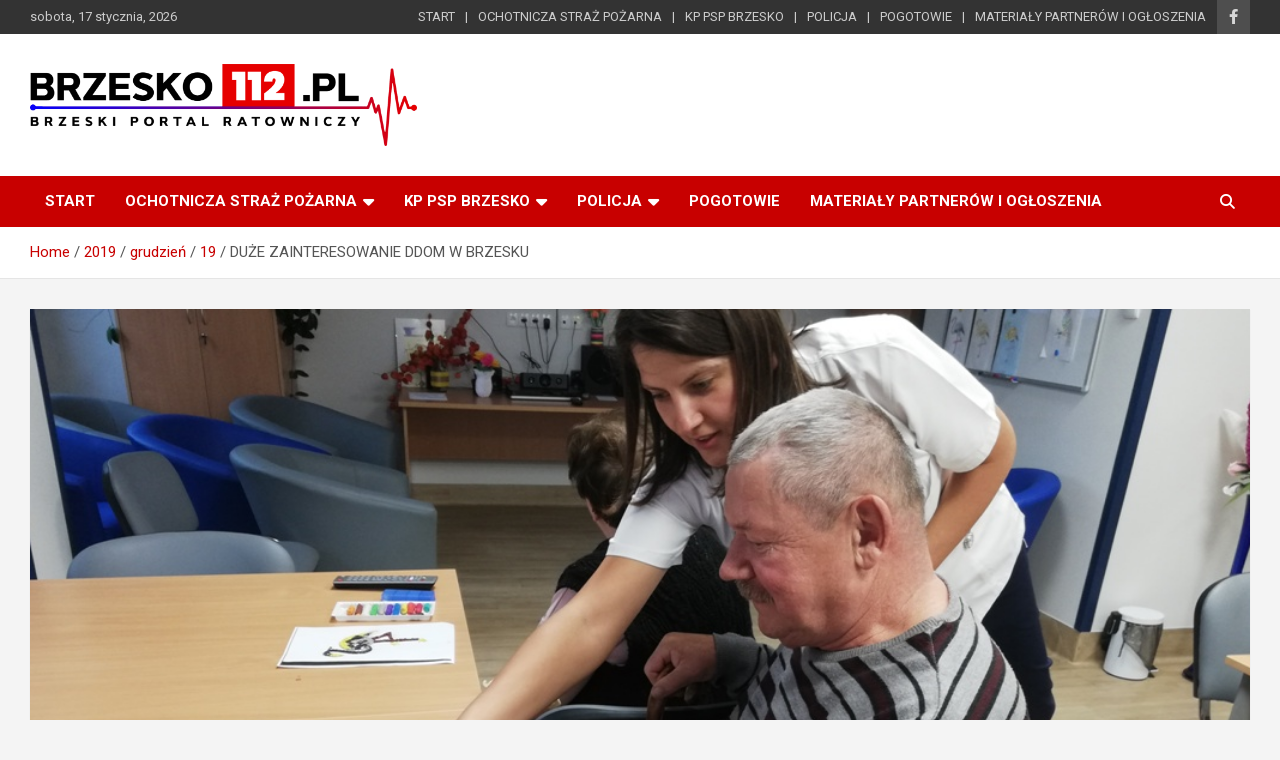

--- FILE ---
content_type: text/html; charset=UTF-8
request_url: https://brzesko112.pl/2019/12/19/duze-zainteresowanie-ddom-w-brzesku/
body_size: 16039
content:
<!doctype html>
<html lang="pl-PL">
<head>
	<meta charset="UTF-8">
	<meta name="viewport" content="width=device-width, initial-scale=1, shrink-to-fit=no">
	<link rel="profile" href="https://gmpg.org/xfn/11">
<script async src="https://pagead2.googlesyndication.com/pagead/js/adsbygoogle.js?client=ca-pub-4794476248269555"
     crossorigin="anonymous"></script>
	<script type="text/javascript">
/* <![CDATA[ */
(()=>{var e={};e.g=function(){if("object"==typeof globalThis)return globalThis;try{return this||new Function("return this")()}catch(e){if("object"==typeof window)return window}}(),function({ampUrl:n,isCustomizePreview:t,isAmpDevMode:r,noampQueryVarName:o,noampQueryVarValue:s,disabledStorageKey:i,mobileUserAgents:a,regexRegex:c}){if("undefined"==typeof sessionStorage)return;const d=new RegExp(c);if(!a.some((e=>{const n=e.match(d);return!(!n||!new RegExp(n[1],n[2]).test(navigator.userAgent))||navigator.userAgent.includes(e)})))return;e.g.addEventListener("DOMContentLoaded",(()=>{const e=document.getElementById("amp-mobile-version-switcher");if(!e)return;e.hidden=!1;const n=e.querySelector("a[href]");n&&n.addEventListener("click",(()=>{sessionStorage.removeItem(i)}))}));const g=r&&["paired-browsing-non-amp","paired-browsing-amp"].includes(window.name);if(sessionStorage.getItem(i)||t||g)return;const u=new URL(location.href),m=new URL(n);m.hash=u.hash,u.searchParams.has(o)&&s===u.searchParams.get(o)?sessionStorage.setItem(i,"1"):m.href!==u.href&&(window.stop(),location.replace(m.href))}({"ampUrl":"https:\/\/brzesko112.pl\/2019\/12\/19\/duze-zainteresowanie-ddom-w-brzesku\/?amp=1","noampQueryVarName":"noamp","noampQueryVarValue":"mobile","disabledStorageKey":"amp_mobile_redirect_disabled","mobileUserAgents":["Mobile","Android","Silk\/","Kindle","BlackBerry","Opera Mini","Opera Mobi"],"regexRegex":"^\\\/((?:.|\\n)+)\\\/([i]*)$","isCustomizePreview":false,"isAmpDevMode":false})})();
/* ]]> */
</script>
<title>DUŻE ZAINTERESOWANIE DDOM W BRZESKU &#8211; BRZESKO112.pl</title>
<meta name='robots' content='max-image-preview:large' />
	<style>img:is([sizes="auto" i], [sizes^="auto," i]) { contain-intrinsic-size: 3000px 1500px }</style>
	<link rel='dns-prefetch' href='//secure.gravatar.com' />
<link rel='dns-prefetch' href='//www.googletagmanager.com' />
<link rel='dns-prefetch' href='//stats.wp.com' />
<link rel='dns-prefetch' href='//fonts.googleapis.com' />
<link rel='dns-prefetch' href='//v0.wordpress.com' />
<link rel="alternate" type="application/rss+xml" title="BRZESKO112.pl &raquo; Kanał z wpisami" href="https://brzesko112.pl/feed/" />
<script type="text/javascript">
/* <![CDATA[ */
window._wpemojiSettings = {"baseUrl":"https:\/\/s.w.org\/images\/core\/emoji\/15.1.0\/72x72\/","ext":".png","svgUrl":"https:\/\/s.w.org\/images\/core\/emoji\/15.1.0\/svg\/","svgExt":".svg","source":{"concatemoji":"https:\/\/brzesko112.pl\/wp-includes\/js\/wp-emoji-release.min.js?ver=6.8.1"}};
/*! This file is auto-generated */
!function(i,n){var o,s,e;function c(e){try{var t={supportTests:e,timestamp:(new Date).valueOf()};sessionStorage.setItem(o,JSON.stringify(t))}catch(e){}}function p(e,t,n){e.clearRect(0,0,e.canvas.width,e.canvas.height),e.fillText(t,0,0);var t=new Uint32Array(e.getImageData(0,0,e.canvas.width,e.canvas.height).data),r=(e.clearRect(0,0,e.canvas.width,e.canvas.height),e.fillText(n,0,0),new Uint32Array(e.getImageData(0,0,e.canvas.width,e.canvas.height).data));return t.every(function(e,t){return e===r[t]})}function u(e,t,n){switch(t){case"flag":return n(e,"\ud83c\udff3\ufe0f\u200d\u26a7\ufe0f","\ud83c\udff3\ufe0f\u200b\u26a7\ufe0f")?!1:!n(e,"\ud83c\uddfa\ud83c\uddf3","\ud83c\uddfa\u200b\ud83c\uddf3")&&!n(e,"\ud83c\udff4\udb40\udc67\udb40\udc62\udb40\udc65\udb40\udc6e\udb40\udc67\udb40\udc7f","\ud83c\udff4\u200b\udb40\udc67\u200b\udb40\udc62\u200b\udb40\udc65\u200b\udb40\udc6e\u200b\udb40\udc67\u200b\udb40\udc7f");case"emoji":return!n(e,"\ud83d\udc26\u200d\ud83d\udd25","\ud83d\udc26\u200b\ud83d\udd25")}return!1}function f(e,t,n){var r="undefined"!=typeof WorkerGlobalScope&&self instanceof WorkerGlobalScope?new OffscreenCanvas(300,150):i.createElement("canvas"),a=r.getContext("2d",{willReadFrequently:!0}),o=(a.textBaseline="top",a.font="600 32px Arial",{});return e.forEach(function(e){o[e]=t(a,e,n)}),o}function t(e){var t=i.createElement("script");t.src=e,t.defer=!0,i.head.appendChild(t)}"undefined"!=typeof Promise&&(o="wpEmojiSettingsSupports",s=["flag","emoji"],n.supports={everything:!0,everythingExceptFlag:!0},e=new Promise(function(e){i.addEventListener("DOMContentLoaded",e,{once:!0})}),new Promise(function(t){var n=function(){try{var e=JSON.parse(sessionStorage.getItem(o));if("object"==typeof e&&"number"==typeof e.timestamp&&(new Date).valueOf()<e.timestamp+604800&&"object"==typeof e.supportTests)return e.supportTests}catch(e){}return null}();if(!n){if("undefined"!=typeof Worker&&"undefined"!=typeof OffscreenCanvas&&"undefined"!=typeof URL&&URL.createObjectURL&&"undefined"!=typeof Blob)try{var e="postMessage("+f.toString()+"("+[JSON.stringify(s),u.toString(),p.toString()].join(",")+"));",r=new Blob([e],{type:"text/javascript"}),a=new Worker(URL.createObjectURL(r),{name:"wpTestEmojiSupports"});return void(a.onmessage=function(e){c(n=e.data),a.terminate(),t(n)})}catch(e){}c(n=f(s,u,p))}t(n)}).then(function(e){for(var t in e)n.supports[t]=e[t],n.supports.everything=n.supports.everything&&n.supports[t],"flag"!==t&&(n.supports.everythingExceptFlag=n.supports.everythingExceptFlag&&n.supports[t]);n.supports.everythingExceptFlag=n.supports.everythingExceptFlag&&!n.supports.flag,n.DOMReady=!1,n.readyCallback=function(){n.DOMReady=!0}}).then(function(){return e}).then(function(){var e;n.supports.everything||(n.readyCallback(),(e=n.source||{}).concatemoji?t(e.concatemoji):e.wpemoji&&e.twemoji&&(t(e.twemoji),t(e.wpemoji)))}))}((window,document),window._wpemojiSettings);
/* ]]> */
</script>
<style id='wp-emoji-styles-inline-css' type='text/css'>

	img.wp-smiley, img.emoji {
		display: inline !important;
		border: none !important;
		box-shadow: none !important;
		height: 1em !important;
		width: 1em !important;
		margin: 0 0.07em !important;
		vertical-align: -0.1em !important;
		background: none !important;
		padding: 0 !important;
	}
</style>
<link rel='stylesheet' id='wp-block-library-css' href='https://brzesko112.pl/wp-includes/css/dist/block-library/style.min.css?ver=6.8.1' type='text/css' media='all' />
<style id='classic-theme-styles-inline-css' type='text/css'>
/*! This file is auto-generated */
.wp-block-button__link{color:#fff;background-color:#32373c;border-radius:9999px;box-shadow:none;text-decoration:none;padding:calc(.667em + 2px) calc(1.333em + 2px);font-size:1.125em}.wp-block-file__button{background:#32373c;color:#fff;text-decoration:none}
</style>
<style id='esf-fb-halfwidth-style-inline-css' type='text/css'>
.wp-block-create-block-easy-social-feed-facebook-carousel{background-color:#21759b;color:#fff;padding:2px}

</style>
<style id='esf-fb-fullwidth-style-inline-css' type='text/css'>
.wp-block-create-block-easy-social-feed-facebook-carousel{background-color:#21759b;color:#fff;padding:2px}

</style>
<style id='esf-fb-thumbnail-style-inline-css' type='text/css'>
.wp-block-create-block-easy-social-feed-facebook-carousel{background-color:#21759b;color:#fff;padding:2px}

</style>
<link rel='stylesheet' id='mediaelement-css' href='https://brzesko112.pl/wp-includes/js/mediaelement/mediaelementplayer-legacy.min.css?ver=4.2.17' type='text/css' media='all' />
<link rel='stylesheet' id='wp-mediaelement-css' href='https://brzesko112.pl/wp-includes/js/mediaelement/wp-mediaelement.min.css?ver=6.8.1' type='text/css' media='all' />
<style id='jetpack-sharing-buttons-style-inline-css' type='text/css'>
.jetpack-sharing-buttons__services-list{display:flex;flex-direction:row;flex-wrap:wrap;gap:0;list-style-type:none;margin:5px;padding:0}.jetpack-sharing-buttons__services-list.has-small-icon-size{font-size:12px}.jetpack-sharing-buttons__services-list.has-normal-icon-size{font-size:16px}.jetpack-sharing-buttons__services-list.has-large-icon-size{font-size:24px}.jetpack-sharing-buttons__services-list.has-huge-icon-size{font-size:36px}@media print{.jetpack-sharing-buttons__services-list{display:none!important}}.editor-styles-wrapper .wp-block-jetpack-sharing-buttons{gap:0;padding-inline-start:0}ul.jetpack-sharing-buttons__services-list.has-background{padding:1.25em 2.375em}
</style>
<style id='global-styles-inline-css' type='text/css'>
:root{--wp--preset--aspect-ratio--square: 1;--wp--preset--aspect-ratio--4-3: 4/3;--wp--preset--aspect-ratio--3-4: 3/4;--wp--preset--aspect-ratio--3-2: 3/2;--wp--preset--aspect-ratio--2-3: 2/3;--wp--preset--aspect-ratio--16-9: 16/9;--wp--preset--aspect-ratio--9-16: 9/16;--wp--preset--color--black: #000000;--wp--preset--color--cyan-bluish-gray: #abb8c3;--wp--preset--color--white: #ffffff;--wp--preset--color--pale-pink: #f78da7;--wp--preset--color--vivid-red: #cf2e2e;--wp--preset--color--luminous-vivid-orange: #ff6900;--wp--preset--color--luminous-vivid-amber: #fcb900;--wp--preset--color--light-green-cyan: #7bdcb5;--wp--preset--color--vivid-green-cyan: #00d084;--wp--preset--color--pale-cyan-blue: #8ed1fc;--wp--preset--color--vivid-cyan-blue: #0693e3;--wp--preset--color--vivid-purple: #9b51e0;--wp--preset--gradient--vivid-cyan-blue-to-vivid-purple: linear-gradient(135deg,rgba(6,147,227,1) 0%,rgb(155,81,224) 100%);--wp--preset--gradient--light-green-cyan-to-vivid-green-cyan: linear-gradient(135deg,rgb(122,220,180) 0%,rgb(0,208,130) 100%);--wp--preset--gradient--luminous-vivid-amber-to-luminous-vivid-orange: linear-gradient(135deg,rgba(252,185,0,1) 0%,rgba(255,105,0,1) 100%);--wp--preset--gradient--luminous-vivid-orange-to-vivid-red: linear-gradient(135deg,rgba(255,105,0,1) 0%,rgb(207,46,46) 100%);--wp--preset--gradient--very-light-gray-to-cyan-bluish-gray: linear-gradient(135deg,rgb(238,238,238) 0%,rgb(169,184,195) 100%);--wp--preset--gradient--cool-to-warm-spectrum: linear-gradient(135deg,rgb(74,234,220) 0%,rgb(151,120,209) 20%,rgb(207,42,186) 40%,rgb(238,44,130) 60%,rgb(251,105,98) 80%,rgb(254,248,76) 100%);--wp--preset--gradient--blush-light-purple: linear-gradient(135deg,rgb(255,206,236) 0%,rgb(152,150,240) 100%);--wp--preset--gradient--blush-bordeaux: linear-gradient(135deg,rgb(254,205,165) 0%,rgb(254,45,45) 50%,rgb(107,0,62) 100%);--wp--preset--gradient--luminous-dusk: linear-gradient(135deg,rgb(255,203,112) 0%,rgb(199,81,192) 50%,rgb(65,88,208) 100%);--wp--preset--gradient--pale-ocean: linear-gradient(135deg,rgb(255,245,203) 0%,rgb(182,227,212) 50%,rgb(51,167,181) 100%);--wp--preset--gradient--electric-grass: linear-gradient(135deg,rgb(202,248,128) 0%,rgb(113,206,126) 100%);--wp--preset--gradient--midnight: linear-gradient(135deg,rgb(2,3,129) 0%,rgb(40,116,252) 100%);--wp--preset--font-size--small: 13px;--wp--preset--font-size--medium: 20px;--wp--preset--font-size--large: 36px;--wp--preset--font-size--x-large: 42px;--wp--preset--spacing--20: 0.44rem;--wp--preset--spacing--30: 0.67rem;--wp--preset--spacing--40: 1rem;--wp--preset--spacing--50: 1.5rem;--wp--preset--spacing--60: 2.25rem;--wp--preset--spacing--70: 3.38rem;--wp--preset--spacing--80: 5.06rem;--wp--preset--shadow--natural: 6px 6px 9px rgba(0, 0, 0, 0.2);--wp--preset--shadow--deep: 12px 12px 50px rgba(0, 0, 0, 0.4);--wp--preset--shadow--sharp: 6px 6px 0px rgba(0, 0, 0, 0.2);--wp--preset--shadow--outlined: 6px 6px 0px -3px rgba(255, 255, 255, 1), 6px 6px rgba(0, 0, 0, 1);--wp--preset--shadow--crisp: 6px 6px 0px rgba(0, 0, 0, 1);}:where(.is-layout-flex){gap: 0.5em;}:where(.is-layout-grid){gap: 0.5em;}body .is-layout-flex{display: flex;}.is-layout-flex{flex-wrap: wrap;align-items: center;}.is-layout-flex > :is(*, div){margin: 0;}body .is-layout-grid{display: grid;}.is-layout-grid > :is(*, div){margin: 0;}:where(.wp-block-columns.is-layout-flex){gap: 2em;}:where(.wp-block-columns.is-layout-grid){gap: 2em;}:where(.wp-block-post-template.is-layout-flex){gap: 1.25em;}:where(.wp-block-post-template.is-layout-grid){gap: 1.25em;}.has-black-color{color: var(--wp--preset--color--black) !important;}.has-cyan-bluish-gray-color{color: var(--wp--preset--color--cyan-bluish-gray) !important;}.has-white-color{color: var(--wp--preset--color--white) !important;}.has-pale-pink-color{color: var(--wp--preset--color--pale-pink) !important;}.has-vivid-red-color{color: var(--wp--preset--color--vivid-red) !important;}.has-luminous-vivid-orange-color{color: var(--wp--preset--color--luminous-vivid-orange) !important;}.has-luminous-vivid-amber-color{color: var(--wp--preset--color--luminous-vivid-amber) !important;}.has-light-green-cyan-color{color: var(--wp--preset--color--light-green-cyan) !important;}.has-vivid-green-cyan-color{color: var(--wp--preset--color--vivid-green-cyan) !important;}.has-pale-cyan-blue-color{color: var(--wp--preset--color--pale-cyan-blue) !important;}.has-vivid-cyan-blue-color{color: var(--wp--preset--color--vivid-cyan-blue) !important;}.has-vivid-purple-color{color: var(--wp--preset--color--vivid-purple) !important;}.has-black-background-color{background-color: var(--wp--preset--color--black) !important;}.has-cyan-bluish-gray-background-color{background-color: var(--wp--preset--color--cyan-bluish-gray) !important;}.has-white-background-color{background-color: var(--wp--preset--color--white) !important;}.has-pale-pink-background-color{background-color: var(--wp--preset--color--pale-pink) !important;}.has-vivid-red-background-color{background-color: var(--wp--preset--color--vivid-red) !important;}.has-luminous-vivid-orange-background-color{background-color: var(--wp--preset--color--luminous-vivid-orange) !important;}.has-luminous-vivid-amber-background-color{background-color: var(--wp--preset--color--luminous-vivid-amber) !important;}.has-light-green-cyan-background-color{background-color: var(--wp--preset--color--light-green-cyan) !important;}.has-vivid-green-cyan-background-color{background-color: var(--wp--preset--color--vivid-green-cyan) !important;}.has-pale-cyan-blue-background-color{background-color: var(--wp--preset--color--pale-cyan-blue) !important;}.has-vivid-cyan-blue-background-color{background-color: var(--wp--preset--color--vivid-cyan-blue) !important;}.has-vivid-purple-background-color{background-color: var(--wp--preset--color--vivid-purple) !important;}.has-black-border-color{border-color: var(--wp--preset--color--black) !important;}.has-cyan-bluish-gray-border-color{border-color: var(--wp--preset--color--cyan-bluish-gray) !important;}.has-white-border-color{border-color: var(--wp--preset--color--white) !important;}.has-pale-pink-border-color{border-color: var(--wp--preset--color--pale-pink) !important;}.has-vivid-red-border-color{border-color: var(--wp--preset--color--vivid-red) !important;}.has-luminous-vivid-orange-border-color{border-color: var(--wp--preset--color--luminous-vivid-orange) !important;}.has-luminous-vivid-amber-border-color{border-color: var(--wp--preset--color--luminous-vivid-amber) !important;}.has-light-green-cyan-border-color{border-color: var(--wp--preset--color--light-green-cyan) !important;}.has-vivid-green-cyan-border-color{border-color: var(--wp--preset--color--vivid-green-cyan) !important;}.has-pale-cyan-blue-border-color{border-color: var(--wp--preset--color--pale-cyan-blue) !important;}.has-vivid-cyan-blue-border-color{border-color: var(--wp--preset--color--vivid-cyan-blue) !important;}.has-vivid-purple-border-color{border-color: var(--wp--preset--color--vivid-purple) !important;}.has-vivid-cyan-blue-to-vivid-purple-gradient-background{background: var(--wp--preset--gradient--vivid-cyan-blue-to-vivid-purple) !important;}.has-light-green-cyan-to-vivid-green-cyan-gradient-background{background: var(--wp--preset--gradient--light-green-cyan-to-vivid-green-cyan) !important;}.has-luminous-vivid-amber-to-luminous-vivid-orange-gradient-background{background: var(--wp--preset--gradient--luminous-vivid-amber-to-luminous-vivid-orange) !important;}.has-luminous-vivid-orange-to-vivid-red-gradient-background{background: var(--wp--preset--gradient--luminous-vivid-orange-to-vivid-red) !important;}.has-very-light-gray-to-cyan-bluish-gray-gradient-background{background: var(--wp--preset--gradient--very-light-gray-to-cyan-bluish-gray) !important;}.has-cool-to-warm-spectrum-gradient-background{background: var(--wp--preset--gradient--cool-to-warm-spectrum) !important;}.has-blush-light-purple-gradient-background{background: var(--wp--preset--gradient--blush-light-purple) !important;}.has-blush-bordeaux-gradient-background{background: var(--wp--preset--gradient--blush-bordeaux) !important;}.has-luminous-dusk-gradient-background{background: var(--wp--preset--gradient--luminous-dusk) !important;}.has-pale-ocean-gradient-background{background: var(--wp--preset--gradient--pale-ocean) !important;}.has-electric-grass-gradient-background{background: var(--wp--preset--gradient--electric-grass) !important;}.has-midnight-gradient-background{background: var(--wp--preset--gradient--midnight) !important;}.has-small-font-size{font-size: var(--wp--preset--font-size--small) !important;}.has-medium-font-size{font-size: var(--wp--preset--font-size--medium) !important;}.has-large-font-size{font-size: var(--wp--preset--font-size--large) !important;}.has-x-large-font-size{font-size: var(--wp--preset--font-size--x-large) !important;}
:where(.wp-block-post-template.is-layout-flex){gap: 1.25em;}:where(.wp-block-post-template.is-layout-grid){gap: 1.25em;}
:where(.wp-block-columns.is-layout-flex){gap: 2em;}:where(.wp-block-columns.is-layout-grid){gap: 2em;}
:root :where(.wp-block-pullquote){font-size: 1.5em;line-height: 1.6;}
</style>
<link rel='stylesheet' id='easy-facebook-likebox-custom-fonts-css' href='https://brzesko112.pl/wp-content/plugins/easy-facebook-likebox/frontend/assets/css/esf-custom-fonts.css?ver=6.8.1' type='text/css' media='all' />
<link rel='stylesheet' id='easy-facebook-likebox-popup-styles-css' href='https://brzesko112.pl/wp-content/plugins/easy-facebook-likebox/facebook/frontend/assets/css/esf-free-popup.css?ver=6.6.2' type='text/css' media='all' />
<link rel='stylesheet' id='easy-facebook-likebox-frontend-css' href='https://brzesko112.pl/wp-content/plugins/easy-facebook-likebox/facebook/frontend/assets/css/easy-facebook-likebox-frontend.css?ver=6.6.2' type='text/css' media='all' />
<link rel='stylesheet' id='easy-facebook-likebox-customizer-style-css' href='https://brzesko112.pl/wp-admin/admin-ajax.php?action=easy-facebook-likebox-customizer-style&#038;ver=6.6.2' type='text/css' media='all' />
<link rel='stylesheet' id='bootstrap-style-css' href='https://brzesko112.pl/wp-content/themes/newscard/assets/library/bootstrap/css/bootstrap.min.css?ver=4.0.0' type='text/css' media='all' />
<link rel='stylesheet' id='font-awesome-style-css' href='https://brzesko112.pl/wp-content/themes/newscard/assets/library/font-awesome/css/all.min.css?ver=6.8.1' type='text/css' media='all' />
<link crossorigin="anonymous" rel='stylesheet' id='newscard-google-fonts-css' href='//fonts.googleapis.com/css?family=Roboto%3A100%2C300%2C300i%2C400%2C400i%2C500%2C500i%2C700%2C700i&#038;ver=6.8.1' type='text/css' media='all' />
<link rel='stylesheet' id='newscard-style-css' href='https://brzesko112.pl/wp-content/themes/newscard/style.css?ver=6.8.1' type='text/css' media='all' />
<style id='jetpack_facebook_likebox-inline-css' type='text/css'>
.widget_facebook_likebox {
	overflow: hidden;
}

</style>
<link rel='stylesheet' id='esf-custom-fonts-css' href='https://brzesko112.pl/wp-content/plugins/easy-facebook-likebox/frontend/assets/css/esf-custom-fonts.css?ver=6.8.1' type='text/css' media='all' />
<link rel='stylesheet' id='esf-insta-frontend-css' href='https://brzesko112.pl/wp-content/plugins/easy-facebook-likebox//instagram/frontend/assets/css/esf-insta-frontend.css?ver=6.8.1' type='text/css' media='all' />
<link rel='stylesheet' id='esf-insta-customizer-style-css' href='https://brzesko112.pl/wp-admin/admin-ajax.php?action=esf-insta-customizer-style&#038;ver=6.8.1' type='text/css' media='all' />
<!--n2css--><!--n2js--><script type="text/javascript" src="https://brzesko112.pl/wp-includes/js/jquery/jquery.min.js?ver=3.7.1" id="jquery-core-js"></script>
<script type="text/javascript" src="https://brzesko112.pl/wp-includes/js/jquery/jquery-migrate.min.js?ver=3.4.1" id="jquery-migrate-js"></script>
<script type="text/javascript" src="https://brzesko112.pl/wp-content/plugins/easy-facebook-likebox/facebook/frontend/assets/js/esf-free-popup.min.js?ver=6.6.2" id="easy-facebook-likebox-popup-script-js"></script>
<script type="text/javascript" id="easy-facebook-likebox-public-script-js-extra">
/* <![CDATA[ */
var public_ajax = {"ajax_url":"https:\/\/brzesko112.pl\/wp-admin\/admin-ajax.php","efbl_is_fb_pro":""};
/* ]]> */
</script>
<script type="text/javascript" src="https://brzesko112.pl/wp-content/plugins/easy-facebook-likebox/facebook/frontend/assets/js/public.js?ver=6.6.2" id="easy-facebook-likebox-public-script-js"></script>
<!--[if lt IE 9]>
<script type="text/javascript" src="https://brzesko112.pl/wp-content/themes/newscard/assets/js/html5.js?ver=3.7.3" id="html5-js"></script>
<![endif]-->
<script type="text/javascript" src="https://brzesko112.pl/wp-content/plugins/easy-facebook-likebox/frontend/assets/js/imagesloaded.pkgd.min.js?ver=6.8.1" id="imagesloaded.pkgd.min-js"></script>
<script type="text/javascript" id="esf-insta-public-js-extra">
/* <![CDATA[ */
var esf_insta = {"ajax_url":"https:\/\/brzesko112.pl\/wp-admin\/admin-ajax.php","version":"free","nonce":"5ddbf0e677"};
/* ]]> */
</script>
<script type="text/javascript" src="https://brzesko112.pl/wp-content/plugins/easy-facebook-likebox//instagram/frontend/assets/js/esf-insta-public.js?ver=1" id="esf-insta-public-js"></script>

<!-- Google tag (gtag.js) snippet added by Site Kit -->

<!-- Google Analytics snippet added by Site Kit -->
<script type="text/javascript" src="https://www.googletagmanager.com/gtag/js?id=GT-5TGZHLNT" id="google_gtagjs-js" async></script>
<script type="text/javascript" id="google_gtagjs-js-after">
/* <![CDATA[ */
window.dataLayer = window.dataLayer || [];function gtag(){dataLayer.push(arguments);}
gtag("set","linker",{"domains":["brzesko112.pl"]});
gtag("js", new Date());
gtag("set", "developer_id.dZTNiMT", true);
gtag("config", "GT-5TGZHLNT");
/* ]]> */
</script>

<!-- End Google tag (gtag.js) snippet added by Site Kit -->
<link rel="https://api.w.org/" href="https://brzesko112.pl/wp-json/" /><link rel="alternate" title="JSON" type="application/json" href="https://brzesko112.pl/wp-json/wp/v2/posts/3017" /><link rel="EditURI" type="application/rsd+xml" title="RSD" href="https://brzesko112.pl/xmlrpc.php?rsd" />
<meta name="generator" content="WordPress 6.8.1" />
<link rel="canonical" href="https://brzesko112.pl/2019/12/19/duze-zainteresowanie-ddom-w-brzesku/" />
<link rel='shortlink' href='https://wp.me/paKKxT-MF' />
<link rel="alternate" title="oEmbed (JSON)" type="application/json+oembed" href="https://brzesko112.pl/wp-json/oembed/1.0/embed?url=https%3A%2F%2Fbrzesko112.pl%2F2019%2F12%2F19%2Fduze-zainteresowanie-ddom-w-brzesku%2F" />
<link rel="alternate" title="oEmbed (XML)" type="text/xml+oembed" href="https://brzesko112.pl/wp-json/oembed/1.0/embed?url=https%3A%2F%2Fbrzesko112.pl%2F2019%2F12%2F19%2Fduze-zainteresowanie-ddom-w-brzesku%2F&#038;format=xml" />
<!-- auto ad code generated by Easy Google AdSense plugin v1.0.11 --><script async src="https://pagead2.googlesyndication.com/pagead/js/adsbygoogle.js?client=ca-pub-4794476248269555" crossorigin="anonymous"></script><!-- Easy Google AdSense plugin --><meta name="generator" content="Site Kit by Google 1.140.0" /><link rel="alternate" type="text/html" media="only screen and (max-width: 640px)" href="https://brzesko112.pl/2019/12/19/duze-zainteresowanie-ddom-w-brzesku/?amp=1">	<style>img#wpstats{display:none}</style>
		<!-- Analytics by WP Statistics v14.11.3 - https://wp-statistics.com -->

<!-- Google AdSense meta tags added by Site Kit -->
<meta name="google-adsense-platform-account" content="ca-host-pub-2644536267352236">
<meta name="google-adsense-platform-domain" content="sitekit.withgoogle.com">
<!-- End Google AdSense meta tags added by Site Kit -->
		<style type="text/css">
					.site-title,
			.site-description {
				position: absolute;
				clip: rect(1px, 1px, 1px, 1px);
			}
				</style>
		<style>#amp-mobile-version-switcher{left:0;position:absolute;width:100%;z-index:100}#amp-mobile-version-switcher>a{background-color:#444;border:0;color:#eaeaea;display:block;font-family:-apple-system,BlinkMacSystemFont,Segoe UI,Roboto,Oxygen-Sans,Ubuntu,Cantarell,Helvetica Neue,sans-serif;font-size:16px;font-weight:600;padding:15px 0;text-align:center;-webkit-text-decoration:none;text-decoration:none}#amp-mobile-version-switcher>a:active,#amp-mobile-version-switcher>a:focus,#amp-mobile-version-switcher>a:hover{-webkit-text-decoration:underline;text-decoration:underline}</style>
<!-- Jetpack Open Graph Tags -->
<meta property="og:type" content="article" />
<meta property="og:title" content="DUŻE ZAINTERESOWANIE DDOM W BRZESKU" />
<meta property="og:url" content="https://brzesko112.pl/2019/12/19/duze-zainteresowanie-ddom-w-brzesku/" />
<meta property="og:description" content="Dużym zainteresowaniem cieszy się Dzienny Dom Opieki Medycznej w Brzesku. Z zajęć w placówce, którą uruchomiono w marcu  tego roku do tej pory skorzystało 50 seniorów w trzech kolejnych naborach. W…" />
<meta property="article:published_time" content="2019-12-19T12:35:40+00:00" />
<meta property="article:modified_time" content="2022-02-28T13:16:34+00:00" />
<meta property="og:site_name" content="BRZESKO112.pl" />
<meta property="og:image" content="https://brzesko112.pl/wp-content/uploads/2019/12/DDOM-GRUDZIEN.jpg" />
<meta property="og:image:width" content="1024" />
<meta property="og:image:height" content="768" />
<meta property="og:image:alt" content="" />
<meta property="og:locale" content="pl_PL" />
<meta name="twitter:text:title" content="DUŻE ZAINTERESOWANIE DDOM W BRZESKU" />
<meta name="twitter:image" content="https://brzesko112.pl/wp-content/uploads/2019/12/DDOM-GRUDZIEN.jpg?w=640" />
<meta name="twitter:card" content="summary_large_image" />

<!-- End Jetpack Open Graph Tags -->
<link rel="icon" href="https://brzesko112.pl/wp-content/uploads/2022/03/cropped-257810218_1292097707928434_1854282520958645250_n-32x32.jpg" sizes="32x32" />
<link rel="icon" href="https://brzesko112.pl/wp-content/uploads/2022/03/cropped-257810218_1292097707928434_1854282520958645250_n-192x192.jpg" sizes="192x192" />
<link rel="apple-touch-icon" href="https://brzesko112.pl/wp-content/uploads/2022/03/cropped-257810218_1292097707928434_1854282520958645250_n-180x180.jpg" />
<meta name="msapplication-TileImage" content="https://brzesko112.pl/wp-content/uploads/2022/03/cropped-257810218_1292097707928434_1854282520958645250_n-270x270.jpg" />
</head>

<body data-rsssl=1 class="wp-singular post-template-default single single-post postid-3017 single-format-standard wp-custom-logo wp-theme-newscard theme-body">

<div id="page" class="site">
	<a class="skip-link screen-reader-text" href="#content">Skip to content</a>
	
	<header id="masthead" class="site-header">
					<div class="info-bar infobar-links-on">
				<div class="container">
					<div class="row gutter-10">
						<div class="col col-sm contact-section">
							<div class="date">
								<ul><li>sobota, 17 stycznia, 2026</li></ul>
							</div>
						</div><!-- .contact-section -->

													<div class="col-auto social-profiles order-md-3">
								
		<ul class="clearfix">
							<li><a target="_blank" rel="noopener noreferrer" href="http://www.facebook.com/brzesko112pl"></a></li>
					</ul>
								</div><!-- .social-profile -->
													<div class="col-md-auto infobar-links order-md-2">
								<button class="infobar-links-menu-toggle">Responsive Menu</button>
								<ul class="clearfix"><li id="menu-item-225" class="menu-item menu-item-type-post_type menu-item-object-page menu-item-home menu-item-225"><a href="https://brzesko112.pl/">START</a></li>
<li id="menu-item-241" class="menu-item menu-item-type-post_type menu-item-object-page menu-item-241"><a href="https://brzesko112.pl/osp/" title="Ochotnicza Straż Pożarna">OCHOTNICZA STRAŻ POŻARNA</a></li>
<li id="menu-item-3520" class="menu-item menu-item-type-custom menu-item-object-custom menu-item-3520"><a href="#" title="Komenda Powiatowa Państwowej Straży Pożarnej w Brzesku">KP PSP BRZESKO</a></li>
<li id="menu-item-1083" class="menu-item menu-item-type-taxonomy menu-item-object-category menu-item-1083"><a href="https://brzesko112.pl/category/policja/">POLICJA</a></li>
<li id="menu-item-5327" class="menu-item menu-item-type-taxonomy menu-item-object-category current-post-ancestor current-menu-parent current-post-parent menu-item-5327"><a href="https://brzesko112.pl/category/bez-kategorii/pogotowie/">POGOTOWIE</a></li>
<li id="menu-item-5454" class="menu-item menu-item-type-taxonomy menu-item-object-category menu-item-5454"><a href="https://brzesko112.pl/category/bez-kategorii/materialy-partnerow-i-ogloszenia/">MATERIAŁY PARTNERÓW I OGŁOSZENIA</a></li>
</ul>							</div><!-- .infobar-links -->
											</div><!-- .row -->
          		</div><!-- .container -->
        	</div><!-- .infobar -->
        		<nav class="navbar navbar-expand-lg d-block">
			<div class="navbar-head" >
				<div class="container">
					<div class="row navbar-head-row align-items-center">
						<div class="col-lg-4">
							<div class="site-branding navbar-brand">
								<a href="https://brzesko112.pl/" class="custom-logo-link" rel="home"><img width="4538" height="958" src="https://brzesko112.pl/wp-content/uploads/2022/03/cropped-CALE-LOGO-CZARNE-BRZESKO112.pl_.png" class="custom-logo" alt="BRZESKO112.pl" decoding="async" fetchpriority="high" srcset="https://brzesko112.pl/wp-content/uploads/2022/03/cropped-CALE-LOGO-CZARNE-BRZESKO112.pl_.png 4538w, https://brzesko112.pl/wp-content/uploads/2022/03/cropped-CALE-LOGO-CZARNE-BRZESKO112.pl_-300x63.png 300w, https://brzesko112.pl/wp-content/uploads/2022/03/cropped-CALE-LOGO-CZARNE-BRZESKO112.pl_-1024x216.png 1024w, https://brzesko112.pl/wp-content/uploads/2022/03/cropped-CALE-LOGO-CZARNE-BRZESKO112.pl_-768x162.png 768w, https://brzesko112.pl/wp-content/uploads/2022/03/cropped-CALE-LOGO-CZARNE-BRZESKO112.pl_-1536x324.png 1536w, https://brzesko112.pl/wp-content/uploads/2022/03/cropped-CALE-LOGO-CZARNE-BRZESKO112.pl_-2048x432.png 2048w, https://brzesko112.pl/wp-content/uploads/2022/03/cropped-CALE-LOGO-CZARNE-BRZESKO112.pl_-1320x279.png 1320w" sizes="(max-width: 4538px) 100vw, 4538px" /></a>									<h2 class="site-title"><a href="https://brzesko112.pl/" rel="home">BRZESKO112.pl</a></h2>
																	<p class="site-description">Brzeski Portal Ratowniczy</p>
															</div><!-- .site-branding .navbar-brand -->
						</div>
											</div><!-- .row -->
				</div><!-- .container -->
			</div><!-- .navbar-head -->
			<div class="navigation-bar">
				<div class="navigation-bar-top">
					<div class="container">
						<button class="navbar-toggler menu-toggle" type="button" data-toggle="collapse" data-target="#navbarCollapse" aria-controls="navbarCollapse" aria-expanded="false" aria-label="Toggle navigation"></button>
						<span class="search-toggle"></span>
					</div><!-- .container -->
					<div class="search-bar">
						<div class="container">
							<div class="search-block off">
								<form action="https://brzesko112.pl/" method="get" class="search-form">
	<label class="assistive-text"> Search </label>
	<div class="input-group">
		<input type="search" value="" placeholder="Search" class="form-control s" name="s">
		<div class="input-group-prepend">
			<button class="btn btn-theme">Search</button>
		</div>
	</div>
</form><!-- .search-form -->
							</div><!-- .search-box -->
						</div><!-- .container -->
					</div><!-- .search-bar -->
				</div><!-- .navigation-bar-top -->
				<div class="navbar-main">
					<div class="container">
						<div class="collapse navbar-collapse" id="navbarCollapse">
							<div id="site-navigation" class="main-navigation nav-uppercase" role="navigation">
								<ul class="nav-menu navbar-nav d-lg-block"><li class="menu-item menu-item-type-post_type menu-item-object-page menu-item-home menu-item-225"><a href="https://brzesko112.pl/">START</a></li>
<li class="menu-item menu-item-type-post_type menu-item-object-page menu-item-has-children menu-item-241"><a href="https://brzesko112.pl/osp/" title="Ochotnicza Straż Pożarna">OCHOTNICZA STRAŻ POŻARNA</a>
<ul class="sub-menu">
	<li id="menu-item-4942" class="menu-item menu-item-type-post_type menu-item-object-page menu-item-4942"><a href="https://brzesko112.pl/osp/zop-zosp-rp-w-brzesku/">ZOP ZOSP RP w Brzesku</a></li>
	<li id="menu-item-224" class="menu-item menu-item-type-post_type menu-item-object-page menu-item-has-children menu-item-224"><a href="https://brzesko112.pl/gmina-brzesko/">Gmina Brzesko</a>
	<ul class="sub-menu">
		<li id="menu-item-388" class="menu-item menu-item-type-post_type menu-item-object-page menu-item-388"><a href="https://brzesko112.pl/osp/osp-brzesko/">OSP Brzesko</a></li>
		<li id="menu-item-389" class="menu-item menu-item-type-post_type menu-item-object-page menu-item-389"><a href="https://brzesko112.pl/osp-bucze/">OSP Bucze</a></li>
		<li id="menu-item-390" class="menu-item menu-item-type-post_type menu-item-object-page menu-item-390"><a href="https://brzesko112.pl/osp-jasien/">OSP Jasień</a></li>
		<li id="menu-item-391" class="menu-item menu-item-type-post_type menu-item-object-page menu-item-391"><a href="https://brzesko112.pl/osp-mokrzyska/">OSP Mokrzyska</a></li>
		<li id="menu-item-392" class="menu-item menu-item-type-post_type menu-item-object-page menu-item-392"><a href="https://brzesko112.pl/osp-okocim/">OSP Okocim</a></li>
		<li id="menu-item-393" class="menu-item menu-item-type-post_type menu-item-object-page menu-item-393"><a href="https://brzesko112.pl/osp-poreba-spytkowska/">OSP Poręba Spytkowska</a></li>
		<li id="menu-item-394" class="menu-item menu-item-type-post_type menu-item-object-page menu-item-394"><a href="https://brzesko112.pl/osp-wokowice/">OSP Wokowice</a></li>
	</ul>
</li>
	<li id="menu-item-247" class="menu-item menu-item-type-post_type menu-item-object-page menu-item-has-children menu-item-247"><a href="https://brzesko112.pl/gmina-debno/">Gmina Dębno</a>
	<ul class="sub-menu">
		<li id="menu-item-395" class="menu-item menu-item-type-post_type menu-item-object-page menu-item-395"><a href="https://brzesko112.pl/osp-lysa-gora/">OSP Łysa Góra</a></li>
		<li id="menu-item-396" class="menu-item menu-item-type-post_type menu-item-object-page menu-item-396"><a href="https://brzesko112.pl/osp-jaworsko/">OSP Jaworsko</a></li>
		<li id="menu-item-397" class="menu-item menu-item-type-post_type menu-item-object-page menu-item-397"><a href="https://brzesko112.pl/osp-doly/">OSP Doły</a></li>
		<li id="menu-item-398" class="menu-item menu-item-type-post_type menu-item-object-page menu-item-398"><a href="https://brzesko112.pl/osp-jastew/">OSP Jastew</a></li>
		<li id="menu-item-399" class="menu-item menu-item-type-post_type menu-item-object-page menu-item-399"><a href="https://brzesko112.pl/osp-maszkienice/">OSP Maszkienice</a></li>
		<li id="menu-item-400" class="menu-item menu-item-type-post_type menu-item-object-page menu-item-400"><a href="https://brzesko112.pl/osp-niedzwiedza/">OSP Niedźwiedza</a></li>
		<li id="menu-item-401" class="menu-item menu-item-type-post_type menu-item-object-page menu-item-401"><a href="https://brzesko112.pl/osp-perla/">OSP Perła</a></li>
		<li id="menu-item-402" class="menu-item menu-item-type-post_type menu-item-object-page menu-item-402"><a href="https://brzesko112.pl/osp-porabka-uszewska/">OSP Porąbka Uszewska</a></li>
		<li id="menu-item-403" class="menu-item menu-item-type-post_type menu-item-object-page menu-item-403"><a href="https://brzesko112.pl/osp-sufczyn/">OSP Sufczyn</a></li>
		<li id="menu-item-404" class="menu-item menu-item-type-post_type menu-item-object-page menu-item-404"><a href="https://brzesko112.pl/osp-wola-debinska/">OSP Wola Dębińska</a></li>
	</ul>
</li>
	<li id="menu-item-246" class="menu-item menu-item-type-post_type menu-item-object-page menu-item-has-children menu-item-246"><a href="https://brzesko112.pl/gmina-gnojnik/">Gmina Gnojnik</a>
	<ul class="sub-menu">
		<li id="menu-item-407" class="menu-item menu-item-type-post_type menu-item-object-page menu-item-407"><a href="https://brzesko112.pl/osp-biesiadki/">OSP Biesiadki</a></li>
		<li id="menu-item-408" class="menu-item menu-item-type-post_type menu-item-object-page menu-item-408"><a href="https://brzesko112.pl/osp-gosprzydowa/">OSP Gosprzydowa</a></li>
		<li id="menu-item-409" class="menu-item menu-item-type-post_type menu-item-object-page menu-item-409"><a href="https://brzesko112.pl/osp-lewniowa/">OSP Lewniowa</a></li>
		<li id="menu-item-405" class="menu-item menu-item-type-post_type menu-item-object-page menu-item-405"><a href="https://brzesko112.pl/osp-zawada-uszewska/">OSP Zawada Uszewska</a></li>
		<li id="menu-item-406" class="menu-item menu-item-type-post_type menu-item-object-page menu-item-406"><a href="https://brzesko112.pl/osp-zerkow/">OSP Żerków</a></li>
	</ul>
</li>
	<li id="menu-item-245" class="menu-item menu-item-type-post_type menu-item-object-page menu-item-has-children menu-item-245"><a href="https://brzesko112.pl/gmina-czchow/">Gmina Czchów</a>
	<ul class="sub-menu">
		<li id="menu-item-411" class="menu-item menu-item-type-post_type menu-item-object-page menu-item-411"><a href="https://brzesko112.pl/osp-biskupice-melsztynskie/">OSP Biskupice Melsztynskie</a></li>
		<li id="menu-item-412" class="menu-item menu-item-type-post_type menu-item-object-page menu-item-412"><a href="https://brzesko112.pl/osp-jurkow/">OSP Jurków</a></li>
		<li id="menu-item-413" class="menu-item menu-item-type-post_type menu-item-object-page menu-item-413"><a href="https://brzesko112.pl/osp-tworkowa/">OSP Tworkowa</a></li>
		<li id="menu-item-410" class="menu-item menu-item-type-post_type menu-item-object-page menu-item-410"><a href="https://brzesko112.pl/osp-zlota/">OSP Złota</a></li>
	</ul>
</li>
	<li id="menu-item-244" class="menu-item menu-item-type-post_type menu-item-object-page menu-item-has-children menu-item-244"><a href="https://brzesko112.pl/gmina-borzecin/">Gmina Borzęcin</a>
	<ul class="sub-menu">
		<li id="menu-item-415" class="menu-item menu-item-type-post_type menu-item-object-page menu-item-415"><a href="https://brzesko112.pl/osp-bielcza/">OSP Bielcza</a></li>
		<li id="menu-item-416" class="menu-item menu-item-type-post_type menu-item-object-page menu-item-416"><a href="https://brzesko112.pl/osp-borzecin-dolny/">OSP Borzęcin Dolny</a></li>
		<li id="menu-item-417" class="menu-item menu-item-type-post_type menu-item-object-page menu-item-417"><a href="https://brzesko112.pl/osp-jagniowka/">OSP Jagniówka</a></li>
		<li id="menu-item-418" class="menu-item menu-item-type-post_type menu-item-object-page menu-item-418"><a href="https://brzesko112.pl/osp-przyborow/">OSP Przyborów</a></li>
		<li id="menu-item-414" class="menu-item menu-item-type-post_type menu-item-object-page menu-item-414"><a href="https://brzesko112.pl/osp-leki/">OSP Łęki</a></li>
	</ul>
</li>
	<li id="menu-item-243" class="menu-item menu-item-type-post_type menu-item-object-page menu-item-has-children menu-item-243"><a href="https://brzesko112.pl/gmina-szczurowa/">Gmina Szczurowa</a>
	<ul class="sub-menu">
		<li id="menu-item-419" class="menu-item menu-item-type-post_type menu-item-object-page menu-item-419"><a href="https://brzesko112.pl/osp-dabrowka-morska/">OSP Dąbrówka Morska</a></li>
		<li id="menu-item-420" class="menu-item menu-item-type-post_type menu-item-object-page menu-item-420"><a href="https://brzesko112.pl/osp-dolega/">OSP Dołęga</a></li>
		<li id="menu-item-421" class="menu-item menu-item-type-post_type menu-item-object-page menu-item-421"><a href="https://brzesko112.pl/osp-gorka/">OSP Górka</a></li>
		<li id="menu-item-422" class="menu-item menu-item-type-post_type menu-item-object-page menu-item-422"><a href="https://brzesko112.pl/osp-kwikow/">OSP Kwików</a></li>
		<li id="menu-item-423" class="menu-item menu-item-type-post_type menu-item-object-page menu-item-423"><a href="https://brzesko112.pl/osp-niedzieliska/">OSP Niedzieliska</a></li>
		<li id="menu-item-424" class="menu-item menu-item-type-post_type menu-item-object-page menu-item-424"><a href="https://brzesko112.pl/osp-pojawie/">OSP Pojawie</a></li>
		<li id="menu-item-425" class="menu-item menu-item-type-post_type menu-item-object-page menu-item-425"><a href="https://brzesko112.pl/osp-rajsko/">OSP Rajsko</a></li>
		<li id="menu-item-426" class="menu-item menu-item-type-post_type menu-item-object-page menu-item-426"><a href="https://brzesko112.pl/osp-rylowa/">OSP Rylowa</a></li>
		<li id="menu-item-427" class="menu-item menu-item-type-post_type menu-item-object-page menu-item-427"><a href="https://brzesko112.pl/osp-strzelce-male/">OSP Strzelce Małe</a></li>
		<li id="menu-item-428" class="menu-item menu-item-type-post_type menu-item-object-page menu-item-428"><a href="https://brzesko112.pl/osp-strzelce-wielkie/">OSP Strzelce Wielkie</a></li>
		<li id="menu-item-429" class="menu-item menu-item-type-post_type menu-item-object-page menu-item-429"><a href="https://brzesko112.pl/osp-wola-p-natkow/">OSP Wola P. Natków</a></li>
		<li id="menu-item-430" class="menu-item menu-item-type-post_type menu-item-object-page menu-item-430"><a href="https://brzesko112.pl/osp-wola-p-zamlynie/">OSP Wola P. Zamłynie</a></li>
		<li id="menu-item-431" class="menu-item menu-item-type-post_type menu-item-object-page menu-item-431"><a href="https://brzesko112.pl/osp-wrzepia/">OSP Wrzępia</a></li>
	</ul>
</li>
	<li id="menu-item-242" class="menu-item menu-item-type-post_type menu-item-object-page menu-item-has-children menu-item-242"><a href="https://brzesko112.pl/gmina-iwkowa/">Gmina Iwkowa</a>
	<ul class="sub-menu">
		<li id="menu-item-432" class="menu-item menu-item-type-post_type menu-item-object-page menu-item-432"><a href="https://brzesko112.pl/osp-iwkowa/">OSP Iwkowa</a></li>
		<li id="menu-item-433" class="menu-item menu-item-type-post_type menu-item-object-page menu-item-433"><a href="https://brzesko112.pl/osp-wojakowa/">OSP Wojakowa</a></li>
	</ul>
</li>
</ul>
</li>
<li class="menu-item menu-item-type-custom menu-item-object-custom menu-item-has-children menu-item-3520"><a href="#" title="Komenda Powiatowa Państwowej Straży Pożarnej w Brzesku">KP PSP BRZESKO</a>
<ul class="sub-menu">
	<li id="menu-item-3514" class="menu-item menu-item-type-post_type menu-item-object-page menu-item-3514"><a href="https://brzesko112.pl/kp-psp-brzesko/struktura-organizacyjna/">Struktura organizacyjna</a></li>
	<li id="menu-item-3518" class="menu-item menu-item-type-post_type menu-item-object-page menu-item-3518"><a href="https://brzesko112.pl/kp-psp-brzesko/kierownictwo-kp-psp-brzesko/">Kierownictwo KP PSP Brzesko</a></li>
	<li id="menu-item-3519" class="menu-item menu-item-type-post_type menu-item-object-page menu-item-3519"><a href="https://brzesko112.pl/kp-psp-brzesko/jrg-brzesko/">JRG Brzesko</a></li>
	<li id="menu-item-3516" class="menu-item menu-item-type-post_type menu-item-object-page menu-item-3516"><a href="https://brzesko112.pl/kp-psp-brzesko/ksrg/">Krajowy System Ratowniczo-Gaśniczy (KSRG)</a></li>
	<li id="menu-item-3517" class="menu-item menu-item-type-post_type menu-item-object-page menu-item-3517"><a href="https://brzesko112.pl/kp-psp-brzesko/kontakt/">Kontakt</a></li>
</ul>
</li>
<li class="menu-item menu-item-type-taxonomy menu-item-object-category menu-item-has-children menu-item-1083"><a href="https://brzesko112.pl/category/policja/">POLICJA</a>
<ul class="sub-menu">
	<li id="menu-item-3510" class="menu-item menu-item-type-post_type menu-item-object-page menu-item-3510"><a href="https://brzesko112.pl/policja/kierownictwo-kpp-brzesko/">Kierownictwo KPP Brzesko</a></li>
	<li id="menu-item-4948" class="menu-item menu-item-type-post_type menu-item-object-page menu-item-has-children menu-item-4948"><a href="https://brzesko112.pl/policja/struktura-organizacyjna/">Struktura organizacyjna</a>
	<ul class="sub-menu">
		<li id="menu-item-4996" class="menu-item menu-item-type-post_type menu-item-object-page menu-item-4996"><a href="https://brzesko112.pl/kp-psp-brzesko/struktura-organizacyjna/wydzial-dochodzeniowo-sledczy/">Wydział Dochodzeniowo- Śledczy</a></li>
		<li id="menu-item-4997" class="menu-item menu-item-type-post_type menu-item-object-page menu-item-4997"><a href="https://brzesko112.pl/kp-psp-brzesko/struktura-organizacyjna/wydzial-ruchu-drogowego/">Wydział Ruchu Drogowego</a></li>
		<li id="menu-item-4998" class="menu-item menu-item-type-post_type menu-item-object-page menu-item-4998"><a href="https://brzesko112.pl/kp-psp-brzesko/struktura-organizacyjna/wydzial-prewencji/">Wydział Prewencji</a></li>
		<li id="menu-item-4999" class="menu-item menu-item-type-post_type menu-item-object-page menu-item-4999"><a href="https://brzesko112.pl/kp-psp-brzesko/struktura-organizacyjna/wydzial-kryminalny/">Wydział Kryminalny</a></li>
		<li id="menu-item-5000" class="menu-item menu-item-type-post_type menu-item-object-page menu-item-5000"><a href="https://brzesko112.pl/kp-psp-brzesko/struktura-organizacyjna/wydzial-dw-z-przestepczoscia-gospodarcza/">Wydział dw. z Przestepczością Gospodarczą</a></li>
		<li id="menu-item-5001" class="menu-item menu-item-type-post_type menu-item-object-page menu-item-5001"><a href="https://brzesko112.pl/kp-psp-brzesko/struktura-organizacyjna/wydzial-wspomagajacy/">Wydział Wspomagający</a></li>
		<li id="menu-item-5002" class="menu-item menu-item-type-post_type menu-item-object-page menu-item-5002"><a href="https://brzesko112.pl/kp-psp-brzesko/struktura-organizacyjna/zespol-kadr-i-szkolenia/">Zespół Kadr i Szkolenia</a></li>
		<li id="menu-item-5003" class="menu-item menu-item-type-post_type menu-item-object-page menu-item-5003"><a href="https://brzesko112.pl/kp-psp-brzesko/struktura-organizacyjna/zespol-ds-ochrony-informacji-niejawnych/">Zespół ds. ochrony informacji niejawnych</a></li>
		<li id="menu-item-5004" class="menu-item menu-item-type-post_type menu-item-object-page menu-item-5004"><a href="https://brzesko112.pl/kp-psp-brzesko/struktura-organizacyjna/jednoosobowe-stanowisko-ds-prasowo-informacyjnych/">Jednoosobowe stanowisko ds. prasowo- informacyjnych</a></li>
		<li id="menu-item-5005" class="menu-item menu-item-type-post_type menu-item-object-page menu-item-5005"><a href="https://brzesko112.pl/kp-psp-brzesko/struktura-organizacyjna/rewir-dzielnicowych/">Rewir Dzielnicowych</a></li>
	</ul>
</li>
	<li id="menu-item-4929" class="menu-item menu-item-type-post_type menu-item-object-page menu-item-4929"><a href="https://brzesko112.pl/policja/komisariat-policji-w-czchowie/">Komisariat Policji w Czchowie</a></li>
	<li id="menu-item-3509" class="menu-item menu-item-type-post_type menu-item-object-page menu-item-3509"><a href="https://brzesko112.pl/policja/kontakt/">Kontakt</a></li>
</ul>
</li>
<li class="menu-item menu-item-type-taxonomy menu-item-object-category current-post-ancestor current-menu-parent current-post-parent menu-item-5327"><a href="https://brzesko112.pl/category/bez-kategorii/pogotowie/">POGOTOWIE</a></li>
<li class="menu-item menu-item-type-taxonomy menu-item-object-category menu-item-5454"><a href="https://brzesko112.pl/category/bez-kategorii/materialy-partnerow-i-ogloszenia/">MATERIAŁY PARTNERÓW I OGŁOSZENIA</a></li>
</ul>							</div><!-- #site-navigation .main-navigation -->
						</div><!-- .navbar-collapse -->
						<div class="nav-search">
							<span class="search-toggle"></span>
						</div><!-- .nav-search -->
					</div><!-- .container -->
				</div><!-- .navbar-main -->
			</div><!-- .navigation-bar -->
		</nav><!-- .navbar -->

		
		
					<div id="breadcrumb">
				<div class="container">
					<div role="navigation" aria-label="Breadcrumbs" class="breadcrumb-trail breadcrumbs" itemprop="breadcrumb"><ul class="trail-items" itemscope itemtype="http://schema.org/BreadcrumbList"><meta name="numberOfItems" content="5" /><meta name="itemListOrder" content="Ascending" /><li itemprop="itemListElement" itemscope itemtype="http://schema.org/ListItem" class="trail-item trail-begin"><a href="https://brzesko112.pl/" rel="home" itemprop="item"><span itemprop="name">Home</span></a><meta itemprop="position" content="1" /></li><li itemprop="itemListElement" itemscope itemtype="http://schema.org/ListItem" class="trail-item"><a href="https://brzesko112.pl/2019/" itemprop="item"><span itemprop="name">2019</span></a><meta itemprop="position" content="2" /></li><li itemprop="itemListElement" itemscope itemtype="http://schema.org/ListItem" class="trail-item"><a href="https://brzesko112.pl/2019/12/" itemprop="item"><span itemprop="name">grudzień</span></a><meta itemprop="position" content="3" /></li><li itemprop="itemListElement" itemscope itemtype="http://schema.org/ListItem" class="trail-item"><a href="https://brzesko112.pl/2019/12/19/" itemprop="item"><span itemprop="name">19</span></a><meta itemprop="position" content="4" /></li><li itemprop="itemListElement" itemscope itemtype="http://schema.org/ListItem" class="trail-item trail-end"><span itemprop="name">DUŻE ZAINTERESOWANIE DDOM W BRZESKU</span><meta itemprop="position" content="5" /></li></ul></div>				</div>
			</div><!-- .breadcrumb -->
			</header><!-- #masthead -->
	<div id="content" class="site-content ">
		<div class="container">
							<div class="row justify-content-center site-content-row">
			<div id="primary" class="col-lg-12 content-area">		<main id="main" class="site-main">

				<div class="post-3017 post type-post status-publish format-standard has-post-thumbnail hentry category-pogotowie">

		
					<figure class="post-featured-image page-single-img-wrap">
						<div class="post-img" style="background-image: url('https://brzesko112.pl/wp-content/uploads/2019/12/DDOM-GRUDZIEN.jpg');"></div>
													<figcaption class="featured-image-caption">dav</figcaption>
											</figure><!-- .post-featured-image .page-single-img-wrap -->

				
				<div class="entry-meta category-meta">
					<div class="cat-links"><a href="https://brzesko112.pl/category/bez-kategorii/pogotowie/" rel="category tag">POGOTOWIE</a></div>
				</div><!-- .entry-meta -->

			
					<header class="entry-header">
				<h1 class="entry-title">DUŻE ZAINTERESOWANIE DDOM W BRZESKU</h1>
									<div class="entry-meta">
						<div class="date"><a href="https://brzesko112.pl/2019/12/19/duze-zainteresowanie-ddom-w-brzesku/" title="DUŻE ZAINTERESOWANIE DDOM W BRZESKU">19 grudnia 2019</a> </div> <div class="by-author vcard author"><a href="https://brzesko112.pl/author/bochnia112-brzesko112gmail-com/">Redakcja Brzesko112.pl</a> </div>											</div><!-- .entry-meta -->
								</header>
				<div class="entry-content">
			<div><strong>Dużym zainteresowaniem cieszy się Dzienny Dom Opieki Medycznej w Brzesku. Z zajęć w placówce, którą uruchomiono w marcu  tego roku do tej pory skorzystało 50 seniorów w trzech kolejnych naborach. Większość z nich wykorzystała maksymalny czas pobytu, czyli cztery miesiące. </strong></div>
<div></div>
<blockquote>
<div>&#8211; W tym czasie nasi podopieczni korzystali z zajęć rehabilitacyjnych, ruchowych, ale także jeśli była taka potrzeba z terapii psychologicznej. Zdarzało się, że osoby, które podczas przyjęcia chodziły o kulach, w chwili wypisu poruszały się samodzielnie – mówi Elżbieta Adamska, koordynator DDOM w Brzesku.</div>
</blockquote>
<div></div>
<div>Nabór do DDOM cały czas jest prowadzony. Z zajęć mogą skorzystać osoby pow. 60 roku życia, posiadające sprawność funkcjonalną określoną w skali Barthel pomiędzy 40-65 pkt. Koniecznym warunkiem jest także przebyta hospitalizacja, zakończona jednak nie później niż rok temu.</div>
<div></div>
<div>Aby dostać się do domu opieki medycznej, potrzebne jest skierowanie od lekarza ubezpieczenia społecznego.  Druk wniosku o przyjęcie można odebrać w DDOM (I piętro szpitala). Informacje na temat zapisów udzielane są pod nr tel. 507 219 562 .</div>
<div></div>
<div>Otwarcie Dziennego Domu Opieki medycznej było możliwe dzięki wsparciu Europejskiego Funduszu Społecznego RPO Województwa Małopolskiego na lata 2014-20. Projekt, na który szpital otrzymał blisko 3.4 mln zł, będzie realizowany przez trzy lata.</div>
<div>
<figure id="attachment_3018" aria-describedby="caption-attachment-3018" style="width: 1024px" class="wp-caption alignnone"><img decoding="async" class="size-full wp-image-3018" src="https://brzesko112.pl/wp-content/uploads/2019/12/DDOM-GRUDZIEN.jpg" alt="" width="1024" height="768" srcset="https://brzesko112.pl/wp-content/uploads/2019/12/DDOM-GRUDZIEN.jpg 1024w, https://brzesko112.pl/wp-content/uploads/2019/12/DDOM-GRUDZIEN-300x225.jpg 300w, https://brzesko112.pl/wp-content/uploads/2019/12/DDOM-GRUDZIEN-768x576.jpg 768w" sizes="(max-width: 1024px) 100vw, 1024px" /><figcaption id="caption-attachment-3018" class="wp-caption-text">dav</figcaption></figure>
</div>
<div>___________<br />
SPZOZ Brzesko</div>
		</div><!-- entry-content -->

			</div><!-- .post-3017 -->

	<nav class="navigation post-navigation" aria-label="Wpisy">
		<h2 class="screen-reader-text">Nawigacja wpisu</h2>
		<div class="nav-links"><div class="nav-previous"><a href="https://brzesko112.pl/2019/12/19/sprawdz-zanim-pomozesz/" rel="prev">Sprawdź zanim pomożesz…</a></div><div class="nav-next"><a href="https://brzesko112.pl/2019/12/19/zdarzenie-drogowe-w-gosprzydowej-foto/" rel="next">Zdarzenie drogowe w Gosprzydowej [FOTO]</a></div></div>
	</nav>
		</main><!-- #main -->
	</div><!-- #primary -->

					</div><!-- row -->
		</div><!-- .container -->
	</div><!-- #content .site-content-->
	<footer id="colophon" class="site-footer" role="contentinfo">
		
			<div class="container">
				<section class="featured-stories">
								<h3 class="stories-title">
									<a href="https://brzesko112.pl/2019/12/19/duze-zainteresowanie-ddom-w-brzesku/">Przeczytałeś wszystko?</a>
							</h3>
							<div class="row gutter-parent-14">
													<div class="col-sm-6 col-lg-3">
								<div class="post-boxed">
																			<div class="post-img-wrap">
											<div class="featured-post-img">
												<a href="https://brzesko112.pl/2026/01/14/obowiazki-i-zastepcy-komendanta-powiatowego-policji-w-brzesku-bedzie-pelnil-nadkom-marek-ptak/" class="post-img" style="background-image: url('https://brzesko112.pl/wp-content/uploads/2026/01/401-157419-1024x768.jpg');"></a>
											</div>
											<div class="entry-meta category-meta">
												<div class="cat-links"><a href="https://brzesko112.pl/category/policja/" rel="category tag">POLICJA</a></div>
											</div><!-- .entry-meta -->
										</div><!-- .post-img-wrap -->
																		<div class="post-content">
																				<h3 class="entry-title"><a href="https://brzesko112.pl/2026/01/14/obowiazki-i-zastepcy-komendanta-powiatowego-policji-w-brzesku-bedzie-pelnil-nadkom-marek-ptak/">Obowiązki I Zastępcy Komendanta Powiatowego Policji w Brzesku będzie pełnił nadkom. Marek Ptak!</a></h3>																					<div class="entry-meta">
												<div class="date"><a href="https://brzesko112.pl/2026/01/14/obowiazki-i-zastepcy-komendanta-powiatowego-policji-w-brzesku-bedzie-pelnil-nadkom-marek-ptak/" title="Obowiązki I Zastępcy Komendanta Powiatowego Policji w Brzesku będzie pełnił nadkom. Marek Ptak!">14 stycznia 2026</a> </div> <div class="by-author vcard author"><a href="https://brzesko112.pl/author/bochnia112-brzesko112gmail-com/">Redakcja Brzesko112.pl</a> </div>											</div>
																			</div><!-- .post-content -->
								</div><!-- .post-boxed -->
							</div><!-- .col-sm-6 .col-lg-3 -->
													<div class="col-sm-6 col-lg-3">
								<div class="post-boxed">
																			<div class="post-img-wrap">
											<div class="featured-post-img">
												<a href="https://brzesko112.pl/2026/01/14/nowy-oznakowany-radiowoz-zasilil-tabor-brzeskiej-policji/" class="post-img" style="background-image: url('https://brzesko112.pl/wp-content/uploads/2026/01/612465748_122157992390952053_3058072212696811632_n-1024x768.jpg');"></a>
											</div>
											<div class="entry-meta category-meta">
												<div class="cat-links"><a href="https://brzesko112.pl/category/policja/" rel="category tag">POLICJA</a></div>
											</div><!-- .entry-meta -->
										</div><!-- .post-img-wrap -->
																		<div class="post-content">
																				<h3 class="entry-title"><a href="https://brzesko112.pl/2026/01/14/nowy-oznakowany-radiowoz-zasilil-tabor-brzeskiej-policji/">Nowy oznakowany radiowóz zasilił tabor brzeskiej Policji!</a></h3>																					<div class="entry-meta">
												<div class="date"><a href="https://brzesko112.pl/2026/01/14/nowy-oznakowany-radiowoz-zasilil-tabor-brzeskiej-policji/" title="Nowy oznakowany radiowóz zasilił tabor brzeskiej Policji!">14 stycznia 2026</a> </div> <div class="by-author vcard author"><a href="https://brzesko112.pl/author/bochnia112-brzesko112gmail-com/">Redakcja Brzesko112.pl</a> </div>											</div>
																			</div><!-- .post-content -->
								</div><!-- .post-boxed -->
							</div><!-- .col-sm-6 .col-lg-3 -->
													<div class="col-sm-6 col-lg-3">
								<div class="post-boxed">
																			<div class="post-img-wrap">
											<div class="featured-post-img">
												<a href="https://brzesko112.pl/2026/01/09/gdzie-ladowac-hybrydy-plug-in-i-samochody-elektryczne/" class="post-img" style="background-image: url('https://brzesko112.pl/wp-content/uploads/2026/01/gdzieladowachybrydyplug-in-1024x683.jpg');"></a>
											</div>
											<div class="entry-meta category-meta">
												<div class="cat-links"><a href="https://brzesko112.pl/category/bez-kategorii/materialy-partnerow-i-ogloszenia/" rel="category tag">MATERIAŁY PARTNERÓW I OGŁOSZENIA</a></div>
											</div><!-- .entry-meta -->
										</div><!-- .post-img-wrap -->
																		<div class="post-content">
																				<h3 class="entry-title"><a href="https://brzesko112.pl/2026/01/09/gdzie-ladowac-hybrydy-plug-in-i-samochody-elektryczne/">Gdzie ładować hybrydy plug-in i samochody elektryczne?</a></h3>																					<div class="entry-meta">
												<div class="date"><a href="https://brzesko112.pl/2026/01/09/gdzie-ladowac-hybrydy-plug-in-i-samochody-elektryczne/" title="Gdzie ładować hybrydy plug-in i samochody elektryczne?">9 stycznia 2026</a> </div> <div class="by-author vcard author"><a href="https://brzesko112.pl/author/bochnia112-brzesko112gmail-com/">Redakcja Brzesko112.pl</a> </div>											</div>
																			</div><!-- .post-content -->
								</div><!-- .post-boxed -->
							</div><!-- .col-sm-6 .col-lg-3 -->
													<div class="col-sm-6 col-lg-3">
								<div class="post-boxed">
																			<div class="post-img-wrap">
											<div class="featured-post-img">
												<a href="https://brzesko112.pl/2025/12/24/wigilia-w-komendzie-powiatowej-panstwowej-strazy-pozarnej-w-brzesku/" class="post-img" style="background-image: url('https://brzesko112.pl/wp-content/uploads/2025/12/c19edf69-3ff2-490c-958f-ba60d301632b-1024x1024.jpeg');"></a>
											</div>
											<div class="entry-meta category-meta">
												<div class="cat-links"><a href="https://brzesko112.pl/category/bez-kategorii/straz/" rel="category tag">STRAŻ</a></div>
											</div><!-- .entry-meta -->
										</div><!-- .post-img-wrap -->
																		<div class="post-content">
																				<h3 class="entry-title"><a href="https://brzesko112.pl/2025/12/24/wigilia-w-komendzie-powiatowej-panstwowej-strazy-pozarnej-w-brzesku/">Wigilia w Komendzie Powiatowej Państwowej Straży Pożarnej w Brzesku</a></h3>																					<div class="entry-meta">
												<div class="date"><a href="https://brzesko112.pl/2025/12/24/wigilia-w-komendzie-powiatowej-panstwowej-strazy-pozarnej-w-brzesku/" title="Wigilia w Komendzie Powiatowej Państwowej Straży Pożarnej w Brzesku">24 grudnia 2025</a> </div> <div class="by-author vcard author"><a href="https://brzesko112.pl/author/bochnia112-brzesko112gmail-com/">Redakcja Brzesko112.pl</a> </div>											</div>
																			</div><!-- .post-content -->
								</div><!-- .post-boxed -->
							</div><!-- .col-sm-6 .col-lg-3 -->
											</div><!-- .row -->
				</section><!-- .featured-stories -->
			</div><!-- .container -->
		
					<div class="widget-area">
				<div class="container">
					<div class="row">
						<div class="col-sm-6 col-lg-3">
							<section id="facebook-likebox-3" class="widget widget_facebook_likebox"><h3 class="widget-title"><a href="https://www.facebook.com/studioflyshot">Partner medialny</a></h3>		<div id="fb-root"></div>
		<div class="fb-page" data-href="https://www.facebook.com/studioflyshot" data-width="340"  data-height="130" data-hide-cover="false" data-show-facepile="true" data-tabs="false" data-hide-cta="false" data-small-header="false">
		<div class="fb-xfbml-parse-ignore"><blockquote cite="https://www.facebook.com/studioflyshot"><a href="https://www.facebook.com/studioflyshot">Partner medialny</a></blockquote></div>
		</div>
		</section><section id="facebook-likebox-4" class="widget widget_facebook_likebox">		<div id="fb-root"></div>
		<div class="fb-page" data-href="https://www.facebook.com/112malopolska" data-width="340"  data-height="130" data-hide-cover="false" data-show-facepile="true" data-tabs="false" data-hide-cta="false" data-small-header="false">
		<div class="fb-xfbml-parse-ignore"><blockquote cite="https://www.facebook.com/112malopolska"><a href="https://www.facebook.com/112malopolska"></a></blockquote></div>
		</div>
		</section><section id="facebook-likebox-5" class="widget widget_facebook_likebox">		<div id="fb-root"></div>
		<div class="fb-page" data-href="https://www.facebook.com/112Tarnow" data-width="340"  data-height="130" data-hide-cover="false" data-show-facepile="true" data-tabs="false" data-hide-cta="false" data-small-header="false">
		<div class="fb-xfbml-parse-ignore"><blockquote cite="https://www.facebook.com/112Tarnow"><a href="https://www.facebook.com/112Tarnow"></a></blockquote></div>
		</div>
		</section>						</div><!-- footer sidebar column 1 -->
						<div class="col-sm-6 col-lg-3">
							<section id="facebook-likebox-6" class="widget widget_facebook_likebox"><h3 class="widget-title"><a href="https://www.facebook.com/Bochnia112pl">Znajdziesz nas:</a></h3>		<div id="fb-root"></div>
		<div class="fb-page" data-href="https://www.facebook.com/Bochnia112pl" data-width="340"  data-height="432" data-hide-cover="false" data-show-facepile="true" data-tabs="false" data-hide-cta="false" data-small-header="false">
		<div class="fb-xfbml-parse-ignore"><blockquote cite="https://www.facebook.com/Bochnia112pl"><a href="https://www.facebook.com/Bochnia112pl">Znajdziesz nas:</a></blockquote></div>
		</div>
		</section><section id="facebook-likebox-8" class="widget widget_facebook_likebox">		<div id="fb-root"></div>
		<div class="fb-page" data-href="https://www.facebook.com/Brzesko112pl" data-width="340"  data-height="130" data-hide-cover="false" data-show-facepile="true" data-tabs="false" data-hide-cta="false" data-small-header="false">
		<div class="fb-xfbml-parse-ignore"><blockquote cite="https://www.facebook.com/Brzesko112pl"><a href="https://www.facebook.com/Brzesko112pl"></a></blockquote></div>
		</div>
		</section>						</div><!-- footer sidebar column 2 -->
						<div class="col-sm-6 col-lg-3">
							<section id="block-14" class="widget widget_block widget_media_image">
<figure class="wp-block-image size-large"><img loading="lazy" decoding="async" width="1024" height="480" src="https://brzesko112.pl/wp-content/uploads/2024/05/polregio_informacja_baner-oferta-reklamowa_1920x900_rev01-1024x480.png" alt="" class="wp-image-6090" srcset="https://brzesko112.pl/wp-content/uploads/2024/05/polregio_informacja_baner-oferta-reklamowa_1920x900_rev01-1024x480.png 1024w, https://brzesko112.pl/wp-content/uploads/2024/05/polregio_informacja_baner-oferta-reklamowa_1920x900_rev01-300x141.png 300w, https://brzesko112.pl/wp-content/uploads/2024/05/polregio_informacja_baner-oferta-reklamowa_1920x900_rev01-768x360.png 768w, https://brzesko112.pl/wp-content/uploads/2024/05/polregio_informacja_baner-oferta-reklamowa_1920x900_rev01-1536x720.png 1536w, https://brzesko112.pl/wp-content/uploads/2024/05/polregio_informacja_baner-oferta-reklamowa_1920x900_rev01.png 1920w" sizes="auto, (max-width: 1024px) 100vw, 1024px" /><figcaption class="wp-element-caption">MIEJSCE NA TWOJĄ REKLAME<br><a href="http://BOCHNIA112.PL/REKLAMA" target="_blank" rel="noreferrer noopener">-> KLIKNIJ TUTAJ &lt;-</a></figcaption></figure>
</section><section id="block-18" class="widget widget_block widget_media_image">
<figure class="wp-block-image size-large"><img loading="lazy" decoding="async" width="1024" height="315" src="https://brzesko112.pl/wp-content/uploads/2024/06/9-1024x315.jpg" alt="" class="wp-image-6158" srcset="https://brzesko112.pl/wp-content/uploads/2024/06/9-1024x315.jpg 1024w, https://brzesko112.pl/wp-content/uploads/2024/06/9-300x92.jpg 300w, https://brzesko112.pl/wp-content/uploads/2024/06/9-768x236.jpg 768w, https://brzesko112.pl/wp-content/uploads/2024/06/9.jpg 1300w" sizes="auto, (max-width: 1024px) 100vw, 1024px" /><figcaption class="wp-element-caption"><a href="https://brzesko112.pl/polityka-prywatnosci/">Polityka prywatności B112</a></figcaption></figure>
</section>						</div><!-- footer sidebar column 3 -->
						<div class="col-sm-6 col-lg-3">
							<section id="block-15" class="widget widget_block widget_media_image">
<figure class="wp-block-image size-large"><img loading="lazy" decoding="async" width="1024" height="576" src="https://brzesko112.pl/wp-content/uploads/2024/05/youtubesuby-1-1024x576.jpg" alt="" class="wp-image-6087" srcset="https://brzesko112.pl/wp-content/uploads/2024/05/youtubesuby-1-1024x576.jpg 1024w, https://brzesko112.pl/wp-content/uploads/2024/05/youtubesuby-1-300x169.jpg 300w, https://brzesko112.pl/wp-content/uploads/2024/05/youtubesuby-1-768x432.jpg 768w, https://brzesko112.pl/wp-content/uploads/2024/05/youtubesuby-1.jpg 1280w" sizes="auto, (max-width: 1024px) 100vw, 1024px" /><figcaption class="wp-element-caption"><a href="https://www.youtube.com/channel/UCF1Tj2funk5fujBBjcZaHyQ?app=desktop" target="_blank" rel="noreferrer noopener">Jesteśmy na YouTube - SUBSKRYBUJ</a></figcaption></figure>
</section><section id="block-16" class="widget widget_block widget_media_image">
<figure class="wp-block-image size-large"><a href="https://brzesko112.pl/zrzut-ekranu-2024-05-23-131608/"><img loading="lazy" decoding="async" width="1024" height="439" src="https://brzesko112.pl/wp-content/uploads/2024/05/Zrzut-ekranu-2024-05-23-131608-1024x439.png" alt="" class="wp-image-6089" srcset="https://brzesko112.pl/wp-content/uploads/2024/05/Zrzut-ekranu-2024-05-23-131608-1024x439.png 1024w, https://brzesko112.pl/wp-content/uploads/2024/05/Zrzut-ekranu-2024-05-23-131608-300x129.png 300w, https://brzesko112.pl/wp-content/uploads/2024/05/Zrzut-ekranu-2024-05-23-131608-768x329.png 768w, https://brzesko112.pl/wp-content/uploads/2024/05/Zrzut-ekranu-2024-05-23-131608.png 1213w" sizes="auto, (max-width: 1024px) 100vw, 1024px" /></a><figcaption class="wp-element-caption"><a href="https://www.instagram.com/brzesko112_bochnia112/" target="_blank" rel="noreferrer noopener">Jesteśmy na Instagramie - OBSERWUJ</a></figcaption></figure>
</section>						</div><!-- footer sidebar column 4 -->
					</div><!-- .row -->
				</div><!-- .container -->
			</div><!-- .widget-area -->
				<div class="site-info">
			<div class="container">
				<div class="row">
											<div class="col-lg-auto order-lg-2 ml-auto">
							<div class="social-profiles">
								
		<ul class="clearfix">
							<li><a target="_blank" rel="noopener noreferrer" href="http://www.facebook.com/brzesko112pl"></a></li>
					</ul>
								</div>
						</div>
										<div class="copyright col-lg order-lg-1 text-lg-left">
						<div class="theme-link">
							Copyright &copy; 2026 <a href="https://brzesko112.pl/" title="BRZESKO112.pl" >BRZESKO112.pl</a></div><div class="author-link">Theme by: <a href="https://www.themehorse.com" target="_blank" rel="noopener noreferrer" title="Theme Horse" >Theme Horse</a></div><div class="wp-link">Proudly Powered by: <a href="http://wordpress.org/" target="_blank" rel="noopener noreferrer" title="WordPress">WordPress</a></div>					</div><!-- .copyright -->
				</div><!-- .row -->
			</div><!-- .container -->
		</div><!-- .site-info -->
	</footer><!-- #colophon -->
	<div class="back-to-top"><a title="Go to Top" href="#masthead"></a></div>
</div><!-- #page -->

<script type="speculationrules">
{"prefetch":[{"source":"document","where":{"and":[{"href_matches":"\/*"},{"not":{"href_matches":["\/wp-*.php","\/wp-admin\/*","\/wp-content\/uploads\/*","\/wp-content\/*","\/wp-content\/plugins\/*","\/wp-content\/themes\/newscard\/*","\/*\\?(.+)"]}},{"not":{"selector_matches":"a[rel~=\"nofollow\"]"}},{"not":{"selector_matches":".no-prefetch, .no-prefetch a"}}]},"eagerness":"conservative"}]}
</script>
		<div id="amp-mobile-version-switcher" hidden>
			<a rel="" href="https://brzesko112.pl/2019/12/19/duze-zainteresowanie-ddom-w-brzesku/?amp=1">
				Go to mobile version			</a>
		</div>

				<script type="text/javascript" src="https://brzesko112.pl/wp-content/themes/newscard/assets/library/bootstrap/js/popper.min.js?ver=1.12.9" id="popper-script-js"></script>
<script type="text/javascript" src="https://brzesko112.pl/wp-content/themes/newscard/assets/library/bootstrap/js/bootstrap.min.js?ver=4.0.0" id="bootstrap-script-js"></script>
<script type="text/javascript" src="https://brzesko112.pl/wp-content/themes/newscard/assets/library/match-height/jquery.matchHeight-min.js?ver=0.7.2" id="jquery-match-height-js"></script>
<script type="text/javascript" src="https://brzesko112.pl/wp-content/themes/newscard/assets/library/match-height/jquery.matchHeight-settings.js?ver=6.8.1" id="newscard-match-height-js"></script>
<script type="text/javascript" src="https://brzesko112.pl/wp-content/themes/newscard/assets/js/skip-link-focus-fix.js?ver=20151215" id="newscard-skip-link-focus-fix-js"></script>
<script type="text/javascript" src="https://brzesko112.pl/wp-content/themes/newscard/assets/library/sticky/jquery.sticky.js?ver=1.0.4" id="jquery-sticky-js"></script>
<script type="text/javascript" src="https://brzesko112.pl/wp-content/themes/newscard/assets/library/sticky/jquery.sticky-settings.js?ver=6.8.1" id="newscard-jquery-sticky-js"></script>
<script type="text/javascript" src="https://brzesko112.pl/wp-content/themes/newscard/assets/js/scripts.js?ver=6.8.1" id="newscard-scripts-js"></script>
<script type="text/javascript" id="jetpack-facebook-embed-js-extra">
/* <![CDATA[ */
var jpfbembed = {"appid":"249643311490","locale":"pl_PL"};
/* ]]> */
</script>
<script type="text/javascript" src="https://brzesko112.pl/wp-content/plugins/jetpack/_inc/build/facebook-embed.min.js?ver=14.0" id="jetpack-facebook-embed-js"></script>
<script type="text/javascript" src="https://stats.wp.com/e-202603.js" id="jetpack-stats-js" data-wp-strategy="defer"></script>
<script type="text/javascript" id="jetpack-stats-js-after">
/* <![CDATA[ */
_stq = window._stq || [];
_stq.push([ "view", JSON.parse("{\"v\":\"ext\",\"blog\":\"158905373\",\"post\":\"3017\",\"tz\":\"1\",\"srv\":\"brzesko112.pl\",\"j\":\"1:14.0\"}") ]);
_stq.push([ "clickTrackerInit", "158905373", "3017" ]);
/* ]]> */
</script>

</body>
</html>


--- FILE ---
content_type: text/html; charset=utf-8
request_url: https://www.google.com/recaptcha/api2/aframe
body_size: 256
content:
<!DOCTYPE HTML><html><head><meta http-equiv="content-type" content="text/html; charset=UTF-8"></head><body><script nonce="k1ed7eSQruPCcipRj96UaQ">/** Anti-fraud and anti-abuse applications only. See google.com/recaptcha */ try{var clients={'sodar':'https://pagead2.googlesyndication.com/pagead/sodar?'};window.addEventListener("message",function(a){try{if(a.source===window.parent){var b=JSON.parse(a.data);var c=clients[b['id']];if(c){var d=document.createElement('img');d.src=c+b['params']+'&rc='+(localStorage.getItem("rc::a")?sessionStorage.getItem("rc::b"):"");window.document.body.appendChild(d);sessionStorage.setItem("rc::e",parseInt(sessionStorage.getItem("rc::e")||0)+1);localStorage.setItem("rc::h",'1768610591782');}}}catch(b){}});window.parent.postMessage("_grecaptcha_ready", "*");}catch(b){}</script></body></html>